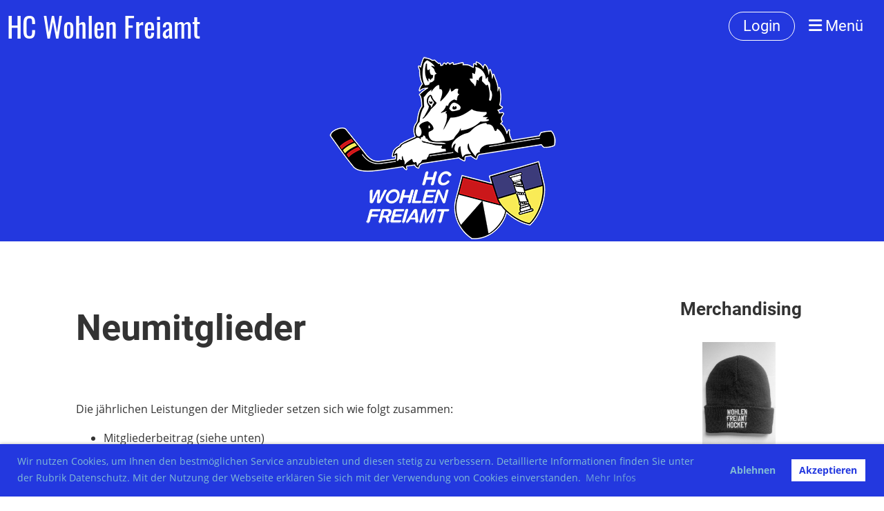

--- FILE ---
content_type: text/html;charset=UTF-8
request_url: https://hcwohlen.ch/verein/Anmeldung
body_size: 11960
content:
<!DOCTYPE html>
<html lang="de">
<head>
<base href="/clubdesk/w_hcwohlen-freiamt/"/>

<meta name="google-site-verification" content="tsYeJaoJlhk99xlxezM78lkiFpoIxmJsTdAYDq-PXCQ" />


    <meta http-equiv="content-type" content="text/html; charset=UTF-8">
    <meta name="viewport" content="width=device-width, initial-scale=1">

    <title>Anmeldung - Verein - HC Wohlen Freiamt</title>
    <link rel="icon" type="image/png" href="fileservlet?type=image&amp;id=1000597&amp;s=djEtb1jsNDCtVwsttHFOBTTQGGg6lG7HQAv1s4drRl05x7o=">
<link rel="apple-touch-icon" href="fileservlet?type=image&amp;id=1000597&amp;s=djEtb1jsNDCtVwsttHFOBTTQGGg6lG7HQAv1s4drRl05x7o=">
<meta name="msapplication-square150x150logo" content="fileservlet?type=image&amp;id=1000597&amp;s=djEtb1jsNDCtVwsttHFOBTTQGGg6lG7HQAv1s4drRl05x7o=">
<meta name="msapplication-square310x310logo" content="fileservlet?type=image&amp;id=1000597&amp;s=djEtb1jsNDCtVwsttHFOBTTQGGg6lG7HQAv1s4drRl05x7o=">
<meta name="msapplication-square70x70logo" content="fileservlet?type=image&amp;id=1000597&amp;s=djEtb1jsNDCtVwsttHFOBTTQGGg6lG7HQAv1s4drRl05x7o=">
<meta name="msapplication-wide310x150logo" content="fileservlet?type=image&amp;id=1000597&amp;s=djEtb1jsNDCtVwsttHFOBTTQGGg6lG7HQAv1s4drRl05x7o=">
<link rel="stylesheet" type="text/css" media="all" href="v_4.5.13/shared/css/normalize.css"/>
<link rel="stylesheet" type="text/css" media="all" href="v_4.5.13/shared/css/layout.css"/>
<link rel="stylesheet" type="text/css" media="all" href="v_4.5.13/shared/css/tinyMceContent.css"/>
<link rel="stylesheet" type="text/css" media="all" href="v_4.5.13/webpage/css/admin.css"/>
<link rel="stylesheet" type="text/css" media="all" href="/clubdesk/webpage/fontawesome_6_1_1/css/all.min.css"/>
<link rel="stylesheet" type="text/css" media="all" href="/clubdesk/webpage/lightbox/featherlight-1.7.13.min.css"/>
<link rel="stylesheet" type="text/css" media="all" href="/clubdesk/webpage/aos/aos-2.3.2.css"/>
<link rel="stylesheet" type="text/css" media="all" href="/clubdesk/webpage/owl/css/owl.carousel-2.3.4.min.css"/>
<link rel="stylesheet" type="text/css" media="all" href="/clubdesk/webpage/owl/css/owl.theme.default-2.3.4.min.css"/>
<link rel="stylesheet" type="text/css" media="all" href="/clubdesk/webpage/owl/css/animate-1.0.css"/>
<link rel="stylesheet" type="text/css" media="all" href="v_4.5.13/content.css?v=1606231513772"/>
<link rel="stylesheet" type="text/css" media="all" href="v_4.5.13/shared/css/altcha-cd.css"/>
<script type="text/javascript" src="v_4.5.13/webpage/jquery_3_6_0/jquery-3.6.0.min.js"></script><script async defer src="v_4.5.13/shared/scripts/altcha_2_0_1/altcha.i18n.js" type="module"></script>
    <link rel="stylesheet" href="/clubdesk/webpage/cookieconsent/cookieconsent-3.1.1.min.css">
<link rel="stylesheet" href="genwwwfiles/page.css?v=1606231513772">

<link rel="stylesheet" href="wwwfiles/custom.css?v=1731193892669" />


</head>
<body class="">


<nav>
    <a href="javascript:void(0);" onclick="if (!window.location.hash) { window.location.href='/verein/Anmeldung#cd-page-content'; const target = document.getElementById('cd-page-content'); let nav = document.getElementById('cd-navigation-element'); const y = target.getBoundingClientRect().top + window.scrollY - nav.offsetHeight; window.scrollTo({ top: y, behavior: 'auto' }); } else { window.location.href=window.location.href; }"onkeyup="if(event.key === 'Enter') { event.preventDefault(); this.click(); }" class="cd-skip-link" tabindex="0">Direkt zum Hauptinhalt springen</a>

    <div class="cd-navigation-bar-container cd-hide-on-edit" id="cd-navigation-element">
        <div class="cd-navigation-bar scroll-offset-desktop scroll-offset-mobile">
            <div class="cd-navigation-bar-content">
                <div class="cd-club-logo-and-name">

<a class="cd-club-name" href="/news">HC Wohlen Freiamt</a>
</div>

                <div class="cd-filler"></div>
<a class="cd-button-login" href="/verein/Anmeldung?action=login">Login</a>

                <div class="cd-separator"></div>
            <a class="cd-megamenu-button" href="javascript:void(0)">
    <i class="fas fa-bars"></i> Menü
</a>
            </div>
        </div>
        <div class="cd-megamenu-container cd-menu">
    <div class="cd-megamenu">
        <div class="cd-megamenu-content">
            <div class="cd-menu-level-1">
                <ul>
                        <li>
                            <a href="/news"  data-id="_0" data-parent-id="" class="cd-menu-item  ">News</a>
                        </li>
                        <li>
                            <a href="/teams"  data-id="_1" data-parent-id="" class="cd-menu-item  ">Teams</a>
                                <div class="cd-menu-level-2">
                                    <ul>
                                            <li>
                                                <a href="/teams/kalender"  data-id="_1_0" data-parent-id="_1" class="cd-menu-item  ">Kalender</a>
                                            </li>
                                            <li>
                                                <a href="/teams/3_liga"  data-id="_1_1" data-parent-id="_1" class="cd-menu-item  ">3. Liga</a>
                                            </li>
                                            <li>
                                                <a href="/teams/Senioren"  data-id="_1_2" data-parent-id="_1" class="cd-menu-item  ">Senioren</a>
                                            </li>
                                            <li>
                                                <a href="/teams/U16"  data-id="_1_3" data-parent-id="_1" class="cd-menu-item  ">U16</a>
                                            </li>
                                            <li>
                                                <a href="/teams/U14"  data-id="_1_4" data-parent-id="_1" class="cd-menu-item  ">U14</a>
                                            </li>
                                            <li>
                                                <a href="/teams/U12"  data-id="_1_5" data-parent-id="_1" class="cd-menu-item  ">U12</a>
                                            </li>
                                            <li>
                                                <a href="/teams/U09"  data-id="_1_6" data-parent-id="_1" class="cd-menu-item  ">U09</a>
                                            </li>
                                            <li>
                                                <a href="/teams/ladies"  data-id="_1_7" data-parent-id="_1" class="cd-menu-item  ">Ladies</a>
                                            </li>
                                    </ul>
                                </div>
                        </li>
                        <li>
                            <a href="/verein"  data-id="_2" data-parent-id="" class="cd-menu-item  cd-menu-selected">Verein</a>
                                <div class="cd-menu-level-2">
                                    <ul>
                                            <li>
                                                <a href="/verein/kontakt"  data-id="_2_0" data-parent-id="_2" class="cd-menu-item  ">Kontakt</a>
                                            </li>
                                            <li>
                                                <a href="/verein/Ehrenmitglieder"  data-id="_2_1" data-parent-id="_2" class="cd-menu-item  ">Ehrenmitglieder</a>
                                            </li>
                                            <li>
                                                <a href="/verein/regeln"  data-id="_2_2" data-parent-id="_2" class="cd-menu-item  ">Regeln und Dokumente</a>
                                            </li>
                                            <li>
                                                <a href="/verein/Ethik"  data-id="_2_3" data-parent-id="_2" class="cd-menu-item  ">Ethik</a>
                                            </li>
                                            <li>
                                                <a href="/verein/Anmeldung"  data-id="_2_4" data-parent-id="_2" class="cd-menu-item cd-menu-active cd-menu-selected">Anmeldung</a>
                                            </li>
                                            <li>
                                                <a href="/verein/helfereinsaetze"  data-id="_2_5" data-parent-id="_2" class="cd-menu-item  ">Helfereinsätze</a>
                                            </li>
                                    </ul>
                                </div>
                        </li>
                        <li>
                            <a href="/angebote"  data-id="_3" data-parent-id="" class="cd-menu-item  ">Angebote</a>
                                <div class="cd-menu-level-2">
                                    <ul>
                                            <li>
                                                <a href="https://hockey-schule.com" target="_blank" data-id="_3_0" data-parent-id="_3" class="cd-menu-item  ">Hockeyschule</a>
                                            </li>
                                            <li>
                                                <a href="/angebote/swiss_ice_hockey_day"  data-id="_3_1" data-parent-id="_3" class="cd-menu-item  ">Swiss Ice Hockey Day</a>
                                            </li>
                                            <li>
                                                <a href="/angebote/Merchandising"  data-id="_3_2" data-parent-id="_3" class="cd-menu-item  ">Merchandising</a>
                                            </li>
                                            <li>
                                                <a href="https://www.nachwuchsturnier.ch" target="_blank" data-id="_3_3" data-parent-id="_3" class="cd-menu-item  ">Nachwuchsturnier</a>
                                            </li>
                                            <li>
                                                <a href="/angebote/eisdisco_-_dancing_on_ice"  data-id="_3_4" data-parent-id="_3" class="cd-menu-item  ">Eisdisco </a>
                                            </li>
                                    </ul>
                                </div>
                        </li>
                        <li>
                            <a href="/sponsoren"  data-id="_4" data-parent-id="" class="cd-menu-item  ">Sponsoren</a>
                                <div class="cd-menu-level-2">
                                    <ul>
                                            <li>
                                                <a href="/sponsoren/unsere_sponsoren"  data-id="_4_0" data-parent-id="_4" class="cd-menu-item  ">Unsere Sponsoren</a>
                                            </li>
                                            <li>
                                                <a href="/sponsoren/hunderter-club"  data-id="_4_1" data-parent-id="_4" class="cd-menu-item  ">Hunderter-Club</a>
                                            </li>
                                            <li>
                                                <a href="/sponsoren/konzept"  data-id="_4_2" data-parent-id="_4" class="cd-menu-item  ">Konzept</a>
                                            </li>
                                    </ul>
                                </div>
                        </li>
                </ul>
            </div>
        </div>
    </div>
</div>
    </div>
</nav>

<div class="main cd-light">

        <div tabindex="0" class="cd-totop-button" onclick="topFunction()"
         onkeyup="if(event.key === 'Enter') { topFunction(); }">
        <i class="fas fa-chevron-up"></i>
    </div>


    <header class="header-wrapper">
    <div class="cd-header "><div id='section_1000004' class='cd-section cd-dark cd-min-height-set' debug-label='1000004' style='min-height: 350px;'>
<span class='cd-backgroundPane cd-backgroundPosition_BOTTOM_CENTER' style='display: block; position: absolute; overflow: hidden;top: 0px;left: 0px;bottom: 0px;right: 0px;filter: blur(0px);background-image: url(fileservlet?type=image&amp;id=1000498&amp;s=djEtodzsdIj_PRqPU6Byqj8OLXAMXnpTRgR652qIxQjsaL0=);background-color: rgba(35,56,223,1);'>
</span>
<div class='cd-section-content'></div>
</div>
</div>
    </header>

<div class="columns-wrapper">
    <div class="columns-margins"></div>
    <div class="columns">
        <main class="content-wrapper" tabindex="-1" id="cd-page-content" >
            <div class="cd-content "><div aria-labelledby="block_101517_title" id='section_1000390' class='cd-section' debug-label='1000390' style=''>
<div class='cd-section-content'><div class="cd-row">

    <div class="cd-col m12">
        <div data-block-type="24" class="cd-block"
     debug-label="TitleBlock:101517"
     id="block_101517" 
     style="" >

    <div class="cd-block-content" id="block_101517_content"
         style="">
        <h1 id="block_101517_title">Neumitglieder</h1></div>
    </div>
</div>
    </div>

<div class="cd-row">

    <div class="cd-col m12">
        <div data-block-type="0" class="cd-block"
     debug-label="TextBlock:101518"
     id="block_101518" 
     style="" >

    <div class="cd-block-content" id="block_101518_content"
         style="">
        <p>Die j&auml;hrlichen Leistungen der Mitglieder setzen sich wie folgt zusammen:</p>
<ul>
<li>Mitgliederbeitrag (siehe unten)</li>
<li>Teilnahme am Skateathon (Mindestbetrag Fr. 250.-)</li>
<li>2 obligatorische Eins&auml;tze an der Papiersammlung</li>
<li>Obilgatorische Arbeitseins&auml;tze gem&auml;ss Reglement des HC Wohlen Freiamt</li>
</ul></div>
    </div>
</div>
    </div>

<div class="cd-row">

    <div class="cd-col m12">
        <div data-block-type="24" class="cd-block"
     debug-label="TitleBlock:101519"
     id="block_101519" 
     style="" >

    <div class="cd-block-content" id="block_101519_content"
         style="">
        <h2 id="block_101519_title">Anmeldung&nbsp;</h2></div>
    </div>
</div>
    </div>

<div class="cd-row">

    <div class="cd-col m12">
        <div data-block-type="9" class="cd-block"
     debug-label="FormBlock:101520"
     id="block_101520" 
     style="" >

    <div class="cd-block-content" id="block_101520_content"
         style="">
        <span class="cd-back-anchor" id="formblock-101520"></span>
<form method="post" action="/verein/Anmeldung#formblock-101520" accept-charset="UTF-8">
    <input type="hidden" name="101520">
    <input type="hidden" name="101520_col_024"
           value="query">
    <script>
      setInterval(function () {
        $("input[name='101520_col_024']").val(
            "101520_val_024");
      }, 3000);
    </script>
    <altcha-widget hidden strings="{&quot;waitAlert&quot;: &quot;Bitte warten Sie, bis die Sicherheitsüberprüfung abgeschlossen ist.&quot;}" id='altcha' auto='onload' floating='auto' floatinganchor='#submit_101520' challengeurl='altcha?ts=1768962162084'></altcha-widget><noscript>
<div id="javascriptWarning" style="padding: 1em 0 1em;">
<i class="fa-solid fa-triangle-exclamation"></i>&nbsp;Dieses Formular benötigt Javascript, um korrekt zu funktionieren. Bitte aktivieren Sie Javascript in den Einstellungen Ihres Browsers.</div>
</noscript>	<div class="cd-form-item-row">
		<label for="attr_1566630141426" class="cd-data-label">Team (erforderlich)</label>
		<div id="attr_1566630141426" class="cd-form-options-vertical mandatory-field placeholder_attr_1566630141426">
			<label class="cd-form-option" >
				<input type="radio" id="attr_1566630141426" name="101520_attr_1566630141426" value="U09                                        - CHF 370"  required >
				U09                                        - CHF 370
			</label>
			<label class="cd-form-option" >
				<input type="radio" id="attr_1566630141426" name="101520_attr_1566630141426" value="U12                                        - CHF 370"  required >
				U12                                        - CHF 370
			</label>
			<label class="cd-form-option" >
				<input type="radio" id="attr_1566630141426" name="101520_attr_1566630141426" value="U14                                        - CHF 420"  required >
				U14                                        - CHF 420
			</label>
			<label class="cd-form-option" >
				<input type="radio" id="attr_1566630141426" name="101520_attr_1566630141426" value="U16                                        - CHF 420"  required >
				U16                                        - CHF 420
			</label>
			<label class="cd-form-option" >
				<input type="radio" id="attr_1566630141426" name="101520_attr_1566630141426" value="U18                                        - CHF 470"  required >
				U18                                        - CHF 470
			</label>
			<label class="cd-form-option" >
				<input type="radio" id="attr_1566630141426" name="101520_attr_1566630141426" value="U21                                        - CHF 500"  required >
				U21                                        - CHF 500
			</label>
			<label class="cd-form-option" >
				<input type="radio" id="attr_1566630141426" name="101520_attr_1566630141426" value="Aktive (3. Liga)                        - CHF 700"  required >
				Aktive (3. Liga)                        - CHF 700
			</label>
			<label class="cd-form-option" >
				<input type="radio" id="attr_1566630141426" name="101520_attr_1566630141426" value="Senioren Plausch (keine Lizenz) - CHF 450"  required >
				Senioren Plausch (keine Lizenz) - CHF 450
			</label>
		</div>
	</div>
	<div class="cd-form-row-hp">
		<div class="cd-form-item">
			<input class="form-textfield mandatory-field" type="text" style="width:100%;" name="079_col_023" value="">
		</div>
	</div>
	<div class="cd-form-item-row">
		<label for="attr_1566630300807" class="cd-data-label">Eintrittsdatum (erforderlich)</label>
		<input class="cd-data-formfield " id="attr_1566630300807" type="date" name="101520_attr_1566630300807" value="21.01.2026"  required >
	</div>
	<div class="cd-form-row">
		<div class="cd-form-item">
			<label for="col_1" class="cd-data-label">Vorname (erforderlich)</label>
			<input class="cd-data-formfield " type="text" id="col_1" name="101520_col_1" value=""  required >
		</div>
		<div class="cd-filler"></div>
		<div class="cd-form-item">
			<label for="col_2" class="cd-data-label">Nachname (erforderlich)</label>
			<input class="cd-data-formfield " type="text" id="col_2" name="101520_col_2" value=""  required >
		</div>
	</div>
	<div class="cd-form-row">
		<div class="cd-form-item">
			<label for="attr_1600167142541" class="cd-data-label">E-Mail (erforderlich)</label>
			<input class="cd-data-formfield " type="text" id="attr_1600167142541" name="101520_attr_1600167142541" value=""  required >
		</div>
		<div class="cd-filler"></div>
		<div class="cd-form-item">
			<label for="attr_1566630336204" class="cd-data-label">Geschlecht (erforderlich)</label>
			<select class="cd-data-formfield " name="101520_attr_1566630336204" size="1"  required ><option selected></option><option value="weiblich">weiblich</option><option value="m&auml;nnlich">m&auml;nnlich</option></select>
		</div>
	</div>
	<div class="cd-form-row">
		<div class="cd-form-item">
			<label for="attr_1566630376830" class="cd-data-label">Geburtsdatum (erforderlich)</label>
			<input class="cd-data-formfield " id="attr_1566630376830" type="date" name="101520_attr_1566630376830" value=""  required >
		</div>
		<div class="cd-filler"></div>
		<div class="cd-form-item">
			<label for="attr_1566630417882" class="cd-data-label">Nationalit&auml;t (erforderlich)</label>
			<input class="cd-data-formfield " type="text" id="attr_1566630417882" name="101520_attr_1566630417882" value=""  required >
		</div>
	</div>
	<div class="cd-form-item-row">
		<label for="attr_1591796831774" class="cd-data-label">AHV-Nummer (erforderlich)</label>
		<input class="cd-data-formfield " type="text" id="attr_1591796831774" name="101520_attr_1591796831774" value=""  required >
	</div>
	<div class="cd-form-row">
		<div class="cd-form-item">
			<label for="attr_1710139566953" class="cd-data-label">Name der Eltern (bis U20)</label>
			<input class="cd-data-formfield " type="text" id="attr_1710139566953" name="101520_attr_1710139566953" value="" >
		</div>
		<div class="cd-filler"></div>
		<div class="cd-form-item">
			<label for="attr_1566630500090" class="cd-data-label">Name der Eltern (bis U20)</label>
			<input class="cd-data-formfield " type="text" id="attr_1566630500090" name="101520_attr_1566630500090" value="" >
		</div>
	</div>
	<div class="cd-form-row">
		<div class="cd-form-item">
			<label for="attr_1566630446779" class="cd-data-label">Handy (erforderlich)</label>
			<input class="cd-data-formfield " type="text" id="attr_1566630446779" name="101520_attr_1566630446779" value=""  required >
		</div>
		<div class="cd-filler"></div>
		<div class="cd-form-item">
			<label for="attr_1566630461815" class="cd-data-label">Handy</label>
			<input class="cd-data-formfield " type="text" id="attr_1566630461815" name="101520_attr_1566630461815" value="" >
		</div>
	</div>
	<div class="cd-form-item-row">
		<label for="col_3" class="cd-data-label">Adresse (erforderlich)</label>
		<input class="cd-data-formfield " type="text" id="col_3" name="101520_col_3" value=""  required >
	</div>
	<div class="cd-form-row">
		<div class="cd-form-item">
			<label for="col_4" class="cd-data-label">PLZ (erforderlich)</label>
			<input class="cd-data-formfield " type="text" id="col_4" name="101520_col_4" value=""  required >
		</div>
		<div class="cd-filler"></div>
		<div class="cd-form-item">
			<label for="col_5" class="cd-data-label">Ort (erforderlich)</label>
			<input class="cd-data-formfield " type="text" id="col_5" name="101520_col_5" value=""  required >
		</div>
	</div>
	<div class="cd-form-item-row">
		<label for="attr_1566630576917" class="cd-data-label">Best&auml;tigung (erforderlich)</label>
		<div id="attr_1566630576917" class="cd-form-options-vertical mandatory-field placeholder_attr_1566630576917">
			<label class="cd-form-option" >
				<input type="radio" id="attr_1566630576917" name="101520_attr_1566630576917" value="Hiermit best&auml;tige ich, dass ich alle Angaben wahrheitsgetreu ausgef&uuml;llt habe und die oben genannte Person kostenpflichtig anmelde."  required >
				Hiermit bestätige ich, dass ich alle Angaben wahrheitsgetreu ausgefüllt habe und die oben genannte Person kostenpflichtig anmelde.
			</label>
		</div>
	</div>
	<div class="cd-form-item-row">
		<label for="attr_1715536738262" class="cd-data-label">Reglement des HC Wohlen Freiamt (erforderlich)</label>
		<div id="attr_1715536738262" class="cd-form-options-horizontal mandatory-field placeholder_attr_1715536738262">
			<label class="cd-form-option" >
				<input type="radio" id="attr_1715536738262" name="101520_attr_1715536738262" value="Hiermit best&auml;tige ich, das Reglement des HC Wohlen Freiamt gelesen zu haben."  required >
				Hiermit bestätige ich, das Reglement des HC Wohlen Freiamt gelesen zu haben.
			</label>
		</div>
	</div>
	<div class="cd-form-item-row">
		<label for="attr_1714916311215" class="cd-data-label">Bildrechte (erforderlich)</label>
		<div id="attr_1714916311215" class="cd-form-options-horizontal mandatory-field placeholder_attr_1714916311215">
			<label class="cd-form-option" >
				<input type="radio" id="attr_1714916311215" name="101520_attr_1714916311215" value="Hiermit best&auml;tige ich, das Reglement &quot;Nutzungsrechte und Abtretung der Rechte am eigenen Bild&quot; gelesen zu haben."  required >
				Hiermit bestätige ich, das Reglement "Nutzungsrechte und Abtretung der Rechte am eigenen Bild" gelesen zu haben.
			</label>
		</div>
	</div>
	<div class="cd-form-item-row">
		<label for="attr_1714916268980" class="cd-data-label">Datenschutz (erforderlich)</label>
		<div id="attr_1714916268980" class="cd-form-options-horizontal mandatory-field placeholder_attr_1714916268980">
			<label class="cd-form-option" >
				<input type="radio" id="attr_1714916268980" name="101520_attr_1714916268980" value="Hiermit best&auml;tige ich, die Datenschutzerkl&auml;rung gelesen zu haben."  required >
				Hiermit bestätige ich, die Datenschutzerklärung gelesen zu haben.
			</label>
		</div>
	</div>
	<div class="cd-form-item-row">
		<label for="attr_1591945437806" class="cd-data-label">Kopie ID oder Pass (erforderlich)</label>
		<div id="attr_1591945437806" class="cd-form-options-horizontal mandatory-field placeholder_attr_1591945437806">
			<label class="cd-form-option" >
				<input type="radio" id="attr_1591945437806" name="101520_attr_1591945437806" value="Bitte bei Nachwuchsspielern die Kopie der ID (Vorder- und R&uuml;ckseite) oder Pass als separate E-Mail an sportchef@hcwohlen.ch senden."  required >
				Bitte bei Nachwuchsspielern die Kopie der ID (Vorder- und Rückseite) oder Pass als separate E-Mail an sportchef@hcwohlen.ch senden.
			</label>
		</div>
	</div>
	<div class="cd-form-item-row">
		<label for="attr_1748185114708" class="cd-data-label">Wie bist du auf uns Aufmerksam geworden?</label>
		<input class="cd-data-formfield " type="text" id="attr_1748185114708" name="101520_attr_1748185114708" value="Facebook, Insta, vor Ort, Event, TikTok?" >
	</div>
	
	<div class="cd-form-submit-row">
		<input type="submit" id="submit_101520"  value="Absenden" class="cd-button cd-button-primary">
	</div>
</form></div>
    </div>
<div data-block-type="24" class="cd-block"
     debug-label="TitleBlock:101521"
     id="block_101521" 
     style="" >

    <div class="cd-block-content" id="block_101521_content"
         style="">
        <h2 id="block_101521_title">Statuten&nbsp;</h2></div>
    </div>
</div>
    </div>

<div class="cd-row">

    <div class="cd-col m12">
        <div data-block-type="3" class="cd-block"
     debug-label="FileList:101522"
     id="block_101522" 
     style="" >

    <div class="cd-block-content" id="block_101522_content"
         style="">
        <div class="cd-file-list">
<div class="cd-table">
  <table>
    <tbody>
<tr class="cd-tr-value" onclick="window.open('fileservlet?type=file&amp;id=1000221&amp;s=djEtrq3cc576yE528ZkgYl8ub7ErM-M8prGt4n0v97UvrCY=', '_blank')" style="cursor:pointer;">
<td class="cd-table-value cd-icon">
  <img class="icon" src="[data-uri]">
</td>
<td class="cd-table-value"  style="width:100%;">Statuten Version 2020.pdf</td>
<td class="cd-table-value"  style="text-align:right;">249 KB</td>
</tr>
    </tbody>
  </table>
</div></div>
</div>
    </div>
</div>
    </div>

<div class="cd-row">

    <div class="cd-col m12">
        <div data-block-type="24" class="cd-block"
     debug-label="TitleBlock:101523"
     id="block_101523" 
     style="" >

    <div class="cd-block-content" id="block_101523_content"
         style="">
        <h2 id="block_101523_title">Reglemente</h2></div>
    </div>
</div>
    </div>

<div class="cd-row">

    <div class="cd-col m12">
        <div data-block-type="3" class="cd-block"
     debug-label="FileList:101524"
     id="block_101524" 
     style="" >

    <div class="cd-block-content" id="block_101524_content"
         style="">
        <div class="cd-file-list">
<div class="cd-table">
  <table>
    <tbody>
<tr class="cd-tr-value" onclick="window.open('fileservlet?type=file&amp;id=1000329&amp;s=djEtbnyma6D06p7LigoS8rjhNsPGffLWidx_AELWmT_W7pY=', '_blank')" style="cursor:pointer;">
<td class="cd-table-value cd-icon">
  <img class="icon" src="[data-uri]">
</td>
<td class="cd-table-value"  style="width:100%;">Reglement HC Wohlen Freiamt.pdf</td>
<td class="cd-table-value"  style="text-align:right;">3&#39;655 KB</td>
</tr>
    </tbody>
  </table>
</div></div>
</div>
    </div>
<div data-block-type="3" class="cd-block"
     debug-label="FileList:101543"
     id="block_101543" 
     style="" >

    <div class="cd-block-content" id="block_101543_content"
         style="">
        <div class="cd-file-list">
<div class="cd-table">
  <table>
    <tbody>
<tr class="cd-tr-value" onclick="window.open('fileservlet?type=file&amp;id=1000330&amp;s=djEtx3PKFtpABSpQgHEZnKei71onITq6pSq4i0JTG9H3K-A=', '_blank')" style="cursor:pointer;">
<td class="cd-table-value cd-icon">
  <img class="icon" src="[data-uri]">
</td>
<td class="cd-table-value"  style="width:100%;">Reglement Nutzungsrechte und Abtretung der Rechte am eingenen Bild.pdf</td>
<td class="cd-table-value"  style="text-align:right;">3&#39;635 KB</td>
</tr>
    </tbody>
  </table>
</div></div>
</div>
    </div>
</div>
    </div>

<div class="cd-row">

    <div class="cd-col m12">
        <div data-block-type="24" class="cd-block"
     debug-label="TitleBlock:101545"
     id="block_101545" 
     style="" >

    <div class="cd-block-content" id="block_101545_content"
         style="">
        <h2 id="block_101545_title">Datenschutzerkl&auml;rung</h2></div>
    </div>
</div>
    </div>

<div class="cd-row">

    <div class="cd-col m12">
        <div data-block-type="3" class="cd-block"
     debug-label="FileList:101544"
     id="block_101544" 
     style="" >

    <div class="cd-block-content" id="block_101544_content"
         style="">
        <div class="cd-file-list">
<div class="cd-table">
  <table>
    <tbody>
<tr class="cd-tr-value" onclick="window.open('fileservlet?type=file&amp;id=1000334&amp;s=djEtS4TOF25IiPqW7Ip_IDN4dqz2MsBBXeFJcWYh8lX5K6I=', '_blank')" style="cursor:pointer;">
<td class="cd-table-value cd-icon">
  <img class="icon" src="[data-uri]">
</td>
<td class="cd-table-value"  style="width:100%;">Datenschutzerklärung.pdf</td>
<td class="cd-table-value"  style="text-align:right;">117 KB</td>
</tr>
    </tbody>
  </table>
</div></div>
</div>
    </div>
</div>
    </div>

</div>
</div>
</div>
        </main>

        <aside class="sidebar-wrapper">
            <div class="cd-sidebar "><div id='section_1000002' class='cd-section' debug-label='1000002' style=''>
<div class='cd-section-content'><div class="cd-row">

    <div class="cd-col m12">
        <div data-block-type="0" class="cd-block"
     debug-label="TextBlock:101004"
     id="block_101004" 
     style="" >

    <div class="cd-block-content" id="block_101004_content"
         style="">
        <h3 style="text-align: center;"><strong>&nbsp;Merchandising</strong></h3></div>
    </div>
</div>
    </div>

<div class="cd-row">

    <div class="cd-col m12">
        <div data-block-type="26" class="cd-block"
     debug-label="ImageCarousel:101002"
     id="block_101002" 
     style="" >

    <div class="cd-block-content" id="block_101002_content"
         style="">
        <div class="cd-carousel-container cd-carousel-nav-never cd-carousel-dots-never"
         onmouseenter="carouselPause101002();" onmouseleave="carouselPlay101002();" 
>
    <div tabindex="0" class="cd-carousel-nav" style="left: 0;" onclick="carouselPrev101002();" onkeyup="if(event.key === 'Enter') { event.preventDefault(); this.click(); }"><i class="cd-carousel-arrow fas fa-angle-left"></i></div>
    <div tabindex="0" class="cd-carousel-nav" style="right: 0;" onclick="carouselNext101002();" onkeyup="if(event.key === 'Enter') { event.preventDefault(); this.click(); }"><i class="cd-carousel-arrow fas fa-angle-right"></i></div>

    <div class="cd-carousel-dots-101002 cd-carousel-dots">
        <i class="cd-carousel-dot fas fa-circle" onclick="carouselGoTo101002(0);"></i>
        <i class="cd-carousel-dot fas fa-circle" onclick="carouselGoTo101002(1);"></i>
        <i class="cd-carousel-dot fas fa-circle" onclick="carouselGoTo101002(2);"></i>
        <i class="cd-carousel-dot fas fa-circle" onclick="carouselGoTo101002(3);"></i>
        </div>

    <div class="cd-carousel-dots-101002 cd-carousel-dots-mobile">
        <i class="cd-carousel-dot fas fa-circle" onclick="carouselGoTo101002(0);"></i>
        <i class="cd-carousel-dot fas fa-circle" onclick="carouselGoTo101002(1);"></i>
        <i class="cd-carousel-dot fas fa-circle" onclick="carouselGoTo101002(2);"></i>
        <i class="cd-carousel-dot fas fa-circle" onclick="carouselGoTo101002(3);"></i>
        </div>
    <div id="cd-image-carousel-101002" class="owl-carousel owl-theme">
        <div class="cd-carousel-item">
            <div class="cd-image-wrapper-4_3"><div class="cd-image-content "><a href="https://www.hcwohlen.ch/angebote/Merchandising"><img alt="" class="owl-lazy cd-image-contain" data-src="fileservlet?type=image&amp;id=1001552&amp;s=djEtlrNx5OkEbvYF6OTAuilmbmR7_NNZiLvt_LYIHG8jE_E=&amp;imageFormat=_2048x2048"/></a></div></div></div>
        <div class="cd-carousel-item">
            <div class="cd-image-wrapper-4_3"><div class="cd-image-content "><a href="https://www.hcwohlen.ch/angebote/Merchandising"><img alt="" class="owl-lazy cd-image-contain" data-src="fileservlet?type=image&amp;id=1001548&amp;s=djEtja2rBuKtJj83rlo_HUdTAyeprYrEHYkvNPNHaohYCvM=&amp;imageFormat=_2048x2048"/></a></div></div></div>
        <div class="cd-carousel-item">
            <div class="cd-image-wrapper-4_3"><div class="cd-image-content "><a href="https://www.hcwohlen.ch/angebote/Merchandising"><img alt="" class="owl-lazy cd-image-contain" data-src="fileservlet?type=image&amp;id=1001547&amp;s=djEtcuWZsMD5fBhQ3AXldXjrQXfkcL9l3rjN2O7HMFRDjc8=&amp;imageFormat=_2048x2048"/></a></div></div></div>
        <div class="cd-carousel-item">
            <div class="cd-image-wrapper-4_3"><div class="cd-image-content "><a href="https://www.hcwohlen.ch/angebote/Merchandising"><img alt="" class="owl-lazy cd-image-contain" data-src="fileservlet?type=image&amp;id=1001551&amp;s=djEt9Hm5QnIXKGbt-ppFfxSe-aiZzXuSMOnk8n-31TBJ_GQ=&amp;imageFormat=_2048x2048"/></a></div></div></div>
        </div>
</div>

<script type="text/javascript">
    function carouselGoTo101002(index) {
        $('#cd-image-carousel-101002').trigger('to.owl.carousel', [index]);
    }
    function carouselPrev101002() {
        $('#cd-image-carousel-101002').trigger('prev.owl.carousel');
    }
    function carouselNext101002() {
        $('#cd-image-carousel-101002').trigger('next.owl.carousel');
    }
    function carouselPause101002() {
        $('#cd-image-carousel-101002').trigger('stop.owl.autoplay');
    }
    function carouselPlay101002() {
        $('#cd-image-carousel-101002').trigger('play.owl.autoplay', [2000]);
    }
    function updateDots101002(index) {
        $('.cd-carousel-dots-101002 .cd-carousel-dot').removeClass('active');
        $('.cd-carousel-dots-101002 .cd-carousel-dot:nth-child('+(index+1)+')').addClass('active');
    }

    $(document).ready(function () {
        var owl = $('#cd-image-carousel-101002');
        owl.owlCarousel({
             smartSpeed: 1000, 
            loop: true,
            lazyLoad: true,
            lazyLoadEager: 1,
            
            autoplay: true,
            autoplayTimeout:2000,
            
            nav: false,
            dots: true,   
            responsive: {
                0: {
                    items: 1
                },
                601: {
                    items: 1
                }
            }
        });
        owl.on('changed.owl.carousel', function(event) {
            updateDots101002(event.page.index);
        });
        updateDots101002(0);
        carouselGoTo101002(0);
    });
</script>

</div>
    </div>
</div>
    </div>

<div class="cd-row">

    <div class="cd-col m12">
        <div data-block-type="25" class="cd-block cd-block-center"
     debug-label="Button:101003"
     id="block_101003" 
     style="" >

    <div class="cd-block-content" id="block_101003_content"
         style="">
        <a class='cd-button cd-button-tertiary'
   href='/angebote/Merchandising'
        
   target="'_blank"
        
>
    Hier bestellen</a>
</div>
    </div>
<div data-block-type="0" class="cd-block"
     debug-label="TextBlock:101005"
     id="block_101005" 
     style="" >

    <div class="cd-block-content" id="block_101005_content"
         style="">
        <h3 style="text-align: center;">Hauptsponsoren</h3></div>
    </div>
<div data-block-type="10" class="cd-block"
     debug-label="SponsorList:100350"
     id="block_100350" 
     style="" >

    <div class="cd-block-content" id="block_100350_content"
         style="">
        <div id="sponsor-items-container-100350" class="sponsor-items-container layout-mode-narrow"><div class="sponsor-items"><div class="sponsor-item"><div class="sponsor-logo image-logo"><img height="48" width="150" alt="Firmenlogo" src="fileservlet?type=image&amp;id=1003001&amp;s=djEt_2LBRyRzE9oA57cbl8gC2fgm3O54FzFmlP6YtG3tits="></a></div ><div class="sponsor-clear"></div ></div ><div class="sponsor-item"><div class="sponsor-logo image-logo"><a target="_blank" href="http://astorino-metallbau.ch/"><img height="40" width="150" alt="Firmenlogo" src="fileservlet?type=image&amp;id=1000581&amp;s=djEt0-OFWh9UX3zjkUyECwiNpX78SETlOXPbYW25ai7aOzQ="></a></div ><div class="sponsor-clear"></div ></div ><div class="sponsor-item"><div class="sponsor-logo image-logo"><a target="_blank" href="https://www.technology.cellpack.com"><img height="31" width="150" alt="Firmenlogo" src="fileservlet?type=image&amp;id=1000227&amp;s=djEtaQrbLevFMEYwtEis2BrN8r-Ao4Gf0wsA5G4ul5BJTEE="></a></div ><div class="sponsor-clear"></div ></div ><div class="sponsor-item"><div class="sponsor-logo image-logo"><a target="_blank" href="https://brewbee.ch/"><img height="84" width="150" alt="Firmenlogo" src="fileservlet?type=image&amp;id=1002717&amp;s=djEtZbs0KT9QMWrspoD7_mMK778N1JIFrNiw76gzPr-JVPY="></a></div ><div class="sponsor-clear"></div ></div ><div class="sponsor-item"><div class="sponsor-logo image-logo"><a target="_blank" href="https://www.mobiliar.ch/"><img height="51" width="150" alt="Firmenlogo" src="fileservlet?type=image&amp;id=1001337&amp;s=djEtQWxLKrMRVo1Dhx_zqcUb9zflkRLAVer1oO7TMI03Zlg="></a></div ><div class="sponsor-clear"></div ></div ><div class="sponsor-item"><div class="sponsor-logo image-logo"><a target="_blank" href="https://howatec.ch/"><img height="81" width="150" alt="Firmenlogo" src="fileservlet?type=image&amp;id=1000229&amp;s=djEtmVMhMzxT4MaxacZARpmBvYWcVlr_2mMJY_pds8jIAQk="></a></div ><div class="sponsor-clear"></div ></div ><div class="sponsor-item"><div class="sponsor-logo image-logo"><a target="_blank" href="https://www.huwiler-portmann.ch/"><img height="133" width="150" alt="Firmenlogo" src="fileservlet?type=image&amp;id=1002789&amp;s=djEtnNWUb7guekEjokk5-xuIr8j69qw3WJb48nCcU4IPGS8="></a></div ><div class="sponsor-clear"></div ></div ><div class="sponsor-item"><div class="sponsor-logo image-logo"><a target="_blank" href="http://www.vogelsang-holzbau.ch/"><img height="50" width="150" alt="Firmenlogo" src="fileservlet?type=image&amp;id=1002026&amp;s=djEtTATOHDOCzXhGqqxOXdFCcx29imi3s5-LGRmoU4xVeIA="></a></div ><div class="sponsor-clear"></div ></div ><div class="sponsor-item"><div class="sponsor-logo image-logo"><a target="_blank" href="https://www.pendinelli.ch/"><img height="86" width="150" alt="Firmenlogo" src="fileservlet?type=image&amp;id=1002716&amp;s=djEtrm7fUgU1kI7Vt-s4NsIFn7EIAu9bkMY61qay-eunmbQ="></a></div ><div class="sponsor-clear"></div ></div ><div class="sponsor-item"><div class="sponsor-logo image-logo"><a target="_blank" href="https://www.raiffeisen.ch/"><img height="66" width="150" alt="Firmenlogo" src="fileservlet?type=image&amp;id=1001593&amp;s=djEtPydTy-sIgTPc0JBCi5xpmEVP8o2eYuMfloaIvpo4pFM="></a></div ><div class="sponsor-clear"></div ></div ><div class="sponsor-item"><div class="sponsor-logo image-logo"><a target="_blank" href="https://www.rigacker.ch/"><img height="48" width="150" alt="Firmenlogo" src="fileservlet?type=image&amp;id=1001527&amp;s=djEt30dvO5xIWq_0uwNgQbdP7qTmZSYGkWe1WZDoSHMNWCM="></a></div ><div class="sponsor-clear"></div ></div ><div class="sponsor-item"><div class="sponsor-logo image-logo"><a target="_blank" href="https://wohnbedarfduschen.ch/"><img height="76" width="150" alt="Firmenlogo" src="fileservlet?type=image&amp;id=1003079&amp;s=djEtrK8Jn4h1MAyHGLQ3cRvDTNsHorfbjxzFWXgSrMkxRrQ="></a></div ><div class="sponsor-clear"></div ></div ><div class="sponsor-clear"></div ></div ></div ></div>
    </div>
<div data-block-type="0" class="cd-block"
     debug-label="TextBlock:101024"
     id="block_101024" 
     style="" >

    <div class="cd-block-content" id="block_101024_content"
         style="">
        <h3 style="text-align: center;">Ausr&uuml;stungs-sponsor</h3></div>
    </div>
<div data-block-type="10" class="cd-block"
     debug-label="SponsorList:101025"
     id="block_101025" 
     style="" >

    <div class="cd-block-content" id="block_101025_content"
         style="">
        <div id="sponsor-items-container-101025" class="sponsor-items-container layout-mode-narrow"><div class="sponsor-items"><div class="sponsor-item"><div class="sponsor-logo image-logo"><a target="_blank" href="https://www.thehockeyshop.ch/"><img height="72" width="150" alt="Firmenlogo" src="fileservlet?type=image&amp;id=1001942&amp;s=djEtDoiGGH20p7TOb680GB3-S4vULeJsSWrL4u-P5URKmek="></a></div ><div class="sponsor-clear"></div ></div ><div class="sponsor-clear"></div ></div ></div ></div>
    </div>
</div>
    </div>

<div class="cd-row">

    <div class="cd-col m12">
        <div data-block-type="0" class="cd-block"
     debug-label="TextBlock:101006"
     id="block_101006" 
     style="" >

    <div class="cd-block-content" id="block_101006_content"
         style="">
        <h3 style="text-align: center;">Cool and Clean</h3></div>
    </div>
</div>
    </div>

<div class="cd-row">

    <div class="cd-col m12">
        <div data-block-type="21" class="cd-block"
     debug-label="Image:100952"
     id="block_100952" 
     style="" >

    <div class="cd-block-content" id="block_100952_content"
         style="">
        <div class="cd-image-block">
<a href="https://www.coolandclean.ch/" target="_blank"><img class="cd-image-contain"src="fileservlet?type=image&amp;id=1000960&amp;s=djEtxfuFNCb93av_TFrep_uDA8gIVK_6F9-Dlh7o8EDpmKs=" alt="" /></a></div></div>
    </div>
</div>
    </div>

</div>
</div>
</div>
        </aside>
    </div>
    <div class="columns-margins"></div>
</div>


<footer>
    <div class="cd-footer "><div id='section_1000003' class='cd-section cd-light' debug-label='1000003' style=''>
<span class='cd-backgroundPane' style='display: block; position: absolute; overflow: hidden;top: 0px;left: 0px;bottom: 0px;right: 0px;background-color: rgba(35,56,223,1);'>
</span>
<div class='cd-section-content'><div class="cd-row">

    <div class="cd-col m6">
        <div data-block-type="0" class="cd-block"
     debug-label="TextBlock:100351"
     id="block_100351" 
     style="" >

    <div class="cd-block-content" id="block_100351_content"
         style="">
        <div class="row">
<div class="col-md-3">
<div class="widget widget-contact">
<h3><span class="" style="color: rgb(255, 255, 255);">Kontakt</span></h3>
<p><span style="color: rgb(255, 255, 255);"><strong> HC Wohlen-Freiamt </strong> </span><br><span style="color: rgb(255, 255, 255);">5610 Wohlen</span></p>
<p><span style="color: rgb(255, 255, 255);">info@hcwohlen.ch</span></p>
</div>
</div>
</div>
<h3><span style="color: rgb(255, 255, 255);">Sch&uuml;wo Park</span></h3>
<p><span style="color: rgb(255, 255, 255);">Sorenb&uuml;hlweg 44 </span><br><span style="color: rgb(255, 255, 255);">5610 Wohlen</span></p>
<div><span style="color: rgb(255, 255, 255);"><a class="fancybox fancybox.iframe" style="color: rgb(255, 255, 255);" href="https://www.google.com/maps/place/Sch%C3%BCwo+Park/@47.355863,8.2666023,15z/data=!4m5!3m4!1s0x0:0x227a258d1e9cedc0!8m2!3d47.355863!4d8.2666023" target="_blank" rel="noopener"> Standort</a><br><a style="color: rgb(255, 255, 255);" href="http://www.sch&uuml;wo-park.ch" target="_blank" rel="noopener">http://sch&uuml;wo-park.ch </a></span></div>
<div><span style="color: rgb(255, 255, 255);">info@schuewo-park.ch</span></div>
<div class="row">
<div class="col-md-6">&nbsp;</div>
</div></div>
    </div>
</div>
    <div class="cd-col m6">
        <div data-block-type="0" class="cd-block"
     debug-label="TextBlock:101540"
     id="block_101540" 
     style="" >

    <div class="cd-block-content" id="block_101540_content"
         style="">
        <h3><span class="" style="color: rgb(255, 255, 255);">Impressum</span></h3>
<p><span class="" style="color: rgb(255, 255, 255);"><a style="color: rgb(255, 255, 255);" href="fileservlet?id=1000333&amp;s=djEtG2tw2z-jcRbqglMh1oYaU0TcJ4hNVDhhBPI0GULHELQ=" target="_blank" rel="noopener">Impressum.pdf</a></span></p>
<h3><span class="" style="color: rgb(255, 255, 255);">Datenschutzerkl&auml;rung</span></h3>
<p><span style="color: rgb(255, 255, 255);"><a style="color: rgb(255, 255, 255);" href="fileservlet?id=1000334&amp;s=djEtS4TOF25IiPqW7Ip_IDN4dqz2MsBBXeFJcWYh8lX5K6I=" target="_blank" rel="noopener">Datenschutzerkl&auml;rung.pdf</a></span></p></div>
    </div>
</div>
    </div>

</div>
</div>
</div>
</footer>
</div>
<script type="text/javascript" src="v_4.5.13/webpage/in-page-navigation.js"></script>
<script type="text/javascript" src="webpage/lightbox/featherlight-1.7.13.min.js"></script>
<script type="text/javascript" src="webpage/aos/aos-2.3.2.js"></script>
<script type="text/javascript" src="webpage/aos/aos-init-2.3.2.js"></script>
<script type="text/javascript" src="webpage/lightbox/featherlight-1.7.13.min.js"></script>
<script type="text/javascript" src="webpage/owl/owl.carousel-2.3.4-cd.js"></script>
<script type="text/javascript" src="webpage/fixes/ofi.js"></script>
<script type="text/javascript" src="webpage/fixes/captions.js"></script>
<script type="text/javascript">
objectFitImages('.cd-image-content img');
adjustCaptionContainer();
</script>
<script>  window.addEventListener('load', (event) => {
    let altchaWidgets = document.querySelectorAll('altcha-widget');
    if (!altchaWidgets || altchaWidgets.length == 0) {
      return;
    }
    for (var i = 0; i < altchaWidgets.length; i++) {
      let altchaWidget = altchaWidgets[i];
      let anchor = document.querySelector(altchaWidget.floatinganchor);
      anchor.addEventListener('mouseenter', function() { if (altchaWidget.getState() === 'verifying') { altchaWidget.removeAttribute('hidden'); } });
      anchor.addEventListener('mouseleave', function() { altchaWidget.setAttribute('hidden', 'true'); });
      altchaWidget.addEventListener('statechange', (ev) => {
        if (ev.detail.state === 'error') {
          altchaWidget.removeAttribute('hidden');
        }
      });
    }
  });
</script>

<script src="/clubdesk/webpage/cookieconsent/cookieconsent-3.1.1.min.js" type="text/javascript"></script>
<script src="genwwwfiles/page.js?v=1606231513772" type="text/javascript"></script>

<script>
function deleteAllCookies() {
    var cookies = document.cookie.split("; ");
    for (var c = 0; c < cookies.length; c++) {
        var d = window.location.hostname.split(".");
        while (d.length > 0) {
            var cookieBase = encodeURIComponent(cookies[c].split(";")[0].split("=")[0]) + '=; expires=Thu, 01-Jan-1970 00:00:01 GMT; domain=' + d.join('.') + ' ;path=';
            var p = location.pathname.split('/');
            document.cookie = cookieBase + '/';
            while (p.length > 0) {
                document.cookie = cookieBase + p.join('/');
                p.pop();
            };
            d.shift();
        }
    }
}

window.cookieconsent.initialise({
    palette: null,
    "content": {
        "message": "Wir nutzen Cookies, um Ihnen den bestmöglichen Service anzubieten und diesen stetig zu verbessern. Detaillierte Informationen finden Sie unter der Rubrik Datenschutz. Mit der Nutzung der Webseite erklären Sie sich mit der Verwendung von Cookies einverstanden.",
        "dismiss": "OK",
        "allow": "Akzeptieren",
        "deny": "Ablehnen",
        "link": "Mehr Infos",
        "href": "https://www.hcwohlen.ch/verein/kontakt#Datenschutz"
    },
    position: "bottom",
    type: "opt-in",
    revokable: true,
    onStatusChange: function(status) {
        if (!this.hasConsented()) {
            deleteAllCookies();
        }
        location.reload();
    },
    cookie: {
        name: "cookieconsent_1714914132930"
    }
});

// enable keyboard operation
var element = document.querySelector('a.cc-deny');
if (element) {
    element.setAttribute('href', 'javascript:void(0);');
}
var element = document.querySelector('a.cc-allow');
if (element) {
    element.setAttribute('href', 'javascript:void(0);');
}
var element = document.querySelector('a.cc-dismiss');
if (element) {
    element.setAttribute('href', 'javascript:void(0);');
}
var element = document.querySelector('.cc-animate.cc-revoke.cc-bottom');
if (element) {
    element.setAttribute('tabindex', '0');
    element.setAttribute('onkeyup', 'if(event.key === "Enter") { event.preventDefault(); this.click(); }');
}
</script>

</body>
</html>